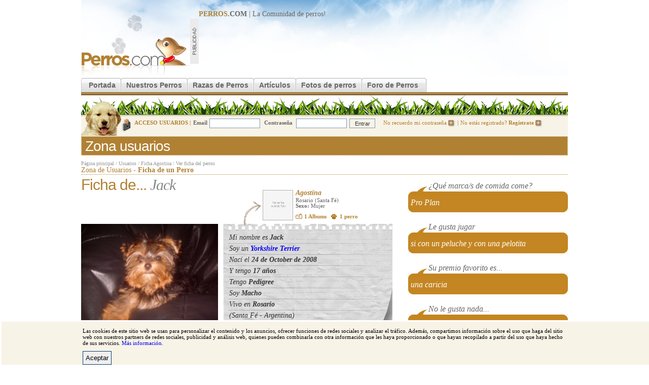

--- FILE ---
content_type: text/html; charset=utf-8
request_url: https://www.perros.com/2879/jack-/
body_size: 5287
content:
<!DOCTYPE html PUBLIC "-//W3C//DTD XHTML 1.0 Transitional//EN" "http://www.w3.org/TR/xhtml1/DTD/xhtml1-transitional.dtd">
<html xmlns="http://www.w3.org/1999/xhtml">
<head>
<meta http-equiv="Content-Type" content="text/html; charset=utf-8" />
<link rel="stylesheet" type="text/css" href="/content/perros_com/css/estilos.css" />
<script type="text/javascript" src="/js/XHConn.js"></script>
<script type="text/javascript" src="/js/utils.js"></script>
<link rel="alternate" media="only screen and (max-width: 640px)" href="https://m.perros.com/2879/jack-/" />
<script type="text/javascript">
	!function(a){var b=/iPhone/i,c=/iPod/i,d=/iPad/i,e=/(?=.*\bAndroid\b)(?=.*\bMobile\b)/i,f=/Android/i,g=/IEMobile/i,h=/(?=.*\bWindows\b)(?=.*\bARM\b)/i,i=/BlackBerry/i,j=/Opera Mini/i,k=/(?=.*\bFirefox\b)(?=.*\bMobile\b)/i,l=new RegExp("(?:Nexus 7|BNTV250|Kindle Fire|Silk|GT-P1000)","i"),m=function(a,b){return a.test(b)},n=function(a){var n=a||navigator.userAgent;this.apple={phone:m(b,n),ipod:m(c,n),tablet:m(d,n),device:m(b,n)||m(c,n)||m(d,n)},this.android={phone:m(e,n),tablet:!m(e,n)&&m(f,n),device:m(e,n)||m(f,n)},this.windows={phone:m(g,n),tablet:m(h,n),device:m(g,n)||m(h,n)},this.other={blackberry:m(i,n),opera:m(j,n),firefox:m(k,n),device:m(i,n)||m(j,n)||m(k,n)},this.seven_inch=m(l,n),this.any=this.apple.device||this.android.device||this.windows.device||this.other.device||this.seven_inch,this.phone=this.apple.phone||this.android.phone||this.windows.phone,this.tablet=this.apple.tablet||this.android.tablet||this.windows.tablet},o=new n;o.Class=n,"undefined"!=typeof module&&module.exports?module.exports=o:"function"==typeof define&&define.amd?define(o):a.isMobile=o}(this);
	function redirect_movil(){
		//Si lo es, redirigimos a movil, si no existe la cookie.
        if (document.cookie.indexOf("movil") === -1 ) window.location.href = "http://m.perros.com"+window.location.pathname+window.location.search;
	}
	//Si llega "movil" por GET creamos cookie.
	if (/[\?&]movil=no/i.test(window.location.search)){
		var expirar = new Date();
		expirar.setTime(expirar.getTime()+3600*24*90);
		document.cookie = 'movil=no; expires='+expirar.toUTCString()+'; path=.perros.com';
	}
	//Probamos si es movil
	if (isMobile.apple.phone || isMobile.android.phone || isMobile.seven_inch || /phone/i.test(navigator.userAgent)){redirect_movil();}
</script>
<script src="/content/perros_com/js/jquery.js"></script>
<script src="/content/perros_com/js/js.js"></script>
<script type="text/javascript">
	var votos = new Array();
	
votos[11385] = new Array(0,0);	
	var currentid = 11385;
	var firstimg = 11385;
	var baseurl = '/2879/jack-/fotos/';
</script>

<meta name="revisit-after" content="1 days"/>
<title>Ficha de Jack  (Un perro de Agostina) | Perros.com</title>
<meta name="keywords" content="Jack , Jack  de Agostina, Jack  el perro, perro Jack " />
<meta name="description" content="Ficha de Jack  | Jack  es un perro de la comunidad de perros de Perros.com. Si tienes perros, inscribe al tuyo ahora y entra en nuestra comunidad." />
<link rel="shortcut icon" href="/favicon.ico"/><style>
<!--
.ficha-mascota-bocadillos-txt{
	padding: 5px 10px 0px 5px;
}

-->
</style>
<script type='text/javascript'>
var googletag = googletag || {};
googletag.cmd = googletag.cmd || [];
(function() {
var gads = document.createElement('script');
gads.async = true;
gads.type = 'text/javascript';
var useSSL = 'https:' == document.location.protocol;
gads.src = (useSSL ? 'https:' : 'http:') + 
'//www.googletagservices.com/tag/js/gpt.js';
var node = document.getElementsByTagName('script')[0];
node.parentNode.insertBefore(gads, node);
})();
</script>

<script type='text/javascript'>
googletag.cmd.push(function() {
googletag.defineSlot('/32907305/MegaPerros', [728, 90], 'div-gpt-ad-1401363760066-0').addService(googletag.pubads());
googletag.defineSlot('/32907305/RobaPerros', [300, 250], 'div-gpt-ad-1401363760066-1').addService(googletag.pubads());
googletag.pubads().enableSingleRequest();
googletag.enableServices();
});
</script>
</head>

<body>
<div id="r-contenido"> 
<div id="r-cabecera" style="position: relative;">
		<a href="/" title="Perros"><img src="/content/perros_com/img/logo.gif" name="logo" border="0" id="logo" alt="perros" /></a>
		<div id="banner-728"><b><u>PERROS</u>.COM</b> | La Comunidad de <a href="/">perros</a>!
		
<!-- MegaPerros -->
<script async src="https://pagead2.googlesyndication.com/pagead/js/adsbygoogle.js"></script>
<!-- 728x90, creado 14/04/10 -->
<ins class="adsbygoogle"
     style="display:inline-block;width:728px;height:90px"
     data-ad-client="ca-pub-2943116653494222"
     data-ad-slot="3677483304"></ins>
<script>
(adsbygoogle = window.adsbygoogle || []).push({});
</script>		</div>
		<div class="clear"></div>
 </div>
	<!--[if lte IE 6]><style type="text/css">#menu-principal a  { width:10px;}</style> <![endif]-->
		<div id="menu-principal">
		<ul>
			<li class="inicio-off"></li>
			<li><a href="/" class="off" title="Perros">Portada</a></li>
			<li class="off-off"></li>
			<li><a href="/nuestros-perros/" class="off">Nuestros Perros</a></li>
			<li class="off-off"></li>
			<li><a href="/razas/" title="Razas de Perros" class="off">Razas de Perros</a></li>
			<li class="off-off"></li>
			<li><a href="/articulos/" class="off">Artículos</a></li>
			<li class="off-off"></li>
			<li><a href="/fotos/" class="off" >Fotos de perros</a></li>
			<li class="off-off"></li>

			<li><a href="/foros/" title="Foro de Perros" class="off">Foro de Perros</a></li>
					<li class="fin-off"></li>

			<!-- <li><a href="https://www.amazon.es/?_encoding=UTF8&camp=3626&creative=24790&linkCode=ur2&tag=perroscom-21" class="off" >Tienda de perros</a></li>			<li class="fin-off"></li> -->
		</ul>
	</div><img src="/img/common/grafo-cabecera.jpg" alt="perros" /><div class="clear"></div>
	<div id="cabecera-login">
			<div id="cabecera-login-content-img" >
				<div id="cabecera-login-img"></div>
			</div>
				<form method="post" action="/login.php" style="position:relative; top:-4px;">
		<input type="hidden" name="redir" value="/2879/jack-/" />
		<i>ACCESO USUARIOS |</i><b>Email</b><input type="text" name="email"/>
		<b>Contraseña</b>
		<input type="password"  name="pass"/><input name="Enviar" type="submit" class="cabecera-login-boton" value="Entrar" />
	<a href="/usuarios-registro-password.php" rel="nofollow">No recuerdo mi contraseña <img src="/img/common/login-bullet.gif" alt="Inciar sesión en Perros.com"/></a>|<a href="/registro/paso-1.html" rel="nofollow">No estás registrado? <b>Regístrate</b> <img src="/img/common/login-bullet.gif" alt="Registrate en Perros.com" /></a>
		</form>
		</div>
	<div id="titulo-secc"><h1>Zona usuarios</h1></div>
				<div id="ruta-navegacion" class="sup"><a href="/">Página principal</a> / <a href="#">Usuarios</a> / <a href="/usuarios/agostina.html">Ficha Agostina</a> / <a href="#">Ver ficha del perros</a></div>	
				<div id="titulo-seccion">Zona de Usuarios -  <b>Ficha de un Perro</b></div>

  <div>
  <div id="r-ficha-ver" class="mascotas" style="margin: 0px;">
			<h1>Ficha de... <i>Jack </i></h1>

								<div id="info-user" style="height:30px; margin-top: 30px;" >
				<div id="info-user-int"> 
					<a href="/usuarios/agostina.html"><img src="/img/common/usuarios-nofoto.gif" align="middle" alt="Sin foto" width="58" height="58" /></a>
					<h4><a href="/usuarios/agostina.html">Agostina</a></h4>
					Rosario (Santa Fé) <br />
					<b>Sexo:</b> Mujer					<div class="foro-ver-usuario">
						<a href="/usuarios/agostina.html" class="fotos">1  Albums</a> &nbsp; <a href="/usuarios/agostina.html" class="huella">1 perro</a>
					</div>
				</div>
			</div>


 

	<div class="ficha-mascota-foto">
	<img src="/content/perros_com/imagenes/galerias/thumbs6/1jack el perro.jpg" alt="Jack "/>
	</div>
	<div class="ficha-mascota-info">
		Mi nombre es <b>Jack </b><br />
		
		Soy un <b><a href="/razas/yorkshire-terrier/">Yorkshire Terrier</a></b><br />
		Nací el <b>24 de October de 2008</b><br />
				Y tengo <b>17 años</b> <!-- Tenía si ha muerto... --><br />
						Tengo <b>Pedigree</b><br />

				
		
		Soy <b>Macho</b><br />
		Vivo en <b>Rosario</b><br />
		(Santa Fé - Argentina)	
	</div>
	<div class="clear"></div>
</div>

	<div id="r-ficha-rel" style="width:315px; padding-top: 10px;">
				<div class="ficha-mascota-bocadillos-item">
				<div class="ficha-mascota-bocadillos-tit">¿Qu&eacute; marca/s de comida come?</div>
				<div class="ficha-mascota-bocadillos-txt">Pro Plan</div>
			</div>
				<div class="ficha-mascota-bocadillos-item">
				<div class="ficha-mascota-bocadillos-tit">Le gusta jugar</div>
				<div class="ficha-mascota-bocadillos-txt">si con un peluche y con una pelotita</div>
			</div>
				<div class="ficha-mascota-bocadillos-item" >
				<div class="ficha-mascota-bocadillos-tit">Su premio favorito es...</div>
				<div class="ficha-mascota-bocadillos-txt">una caricia</div>
			</div>
				<div class="ficha-mascota-bocadillos-item">
				<div class="ficha-mascota-bocadillos-tit">No le gusta nada... </div>
				<div class="ficha-mascota-bocadillos-txt">que lo dejen solo</div>
			</div>
				<div style="text-align: right;">
		<!-- RobaPerros -->
<script async src="https://pagead2.googlesyndication.com/pagead/js/adsbygoogle.js"></script>
<!-- PerrosPost -->
<ins class="adsbygoogle"
     style="display:inline-block;width:300px;height:250px"
     data-ad-client="ca-pub-2943116653494222"
     data-ad-slot="9858925322"></ins>
<script>
(adsbygoogle = window.adsbygoogle || []).push({});
</script>			</div>
	
		
</div>		
</div>
  			
  				
  <div id="r-ficha-album" class="mascotas" style="margin-top: 15px">

		  <div id="r-ficha-ver" class="mascotas">
			<h1>Fotos de... <i>Jack </i></h1>
		  </div>	


		<div id="album-scroll" style="margin-left:50px;" >	
			<div class="scroll"><a href="#" onClick="return false;"><img src="/img/common/scroll-images-left.gif" onMouseOver="scroller(document.getElementById('galeriaFotos'),1);" onMouseOut="stopScroll();" class="scroll-img" alt="Mover a la izquierda"/></a></div>
			<div id="galeriaFotos">
				<a href="#" onclick="switchPhoto(this,11385,true,'perros'); return false;"><img src="/content/perros_com/imagenes/galerias/thumbs/1jack el perro.jpg" alt="Jack,muy comodo en su puff" title="Jack,muy comodo en su puff" onclick="document.getElementById('fotoprincipal').src=this.src;" /></a>			</div>
			<div class="scroll"><a href="#" class="scroll" onClick="return false;" onMouseOver="scroller(document.getElementById('galeriaFotos'),-1);" onMouseOut="stopScroll();"><img src="/img/common/scroll-images-right.gif" class="scroll-img" alt="Mover a la derecha" /></a></div>
		</div>
		<div class="clear"></div>	
		
		<div class="visor" style="margin-left:50px;">
				<img src="/content/perros_com/imagenes/galerias/thumbs2/1jack el perro.jpg" alt="Jack,muy comodo en su puff" title="Jack,muy comodo en su puff" id="fotoprincipal"  /><div align="center"><span style="width:520px;" id="textzone"><i id="textoprincipal">Jack,muy comodo en su puff</i></span></div>
		</div>

					<div id="puntuacion">
				<div class="izq">
				Puntuación Actual: <span id="estrellas"><img src="/img/common/estrella-off.gif" alt="0" title="0" /><img src="/img/common/estrella-off.gif" alt="0" title="0" /><img src="/img/common/estrella-off.gif" alt="0" title="0" /><img src="/img/common/estrella-off.gif" alt="0" title="0" /><img src="/img/common/estrella-off.gif" alt="0" title="0" /></span> (<span id="numvotos">0</span> votos)
				</div>
				<div id="voteContainer" class="drc">
				<b>Vota esta foto: </b><a href="#" onClick="voteImage(document.getElementById('voteContainer'),currentid,votacion,'perros','galdocs'); return false;"><img src="/img/common/estrella-off.gif" id="star_1" onMouseOver="set_stars_comment(1)" /><img id="star_2" src="/img/common/estrella-off.gif" class="secc-comentarios-star-form" onMouseOver="set_stars_comment(2)" /><img id="star_3" src="/img/common/estrella-off.gif" class="secc-comentarios-star-form" onMouseOver="set_stars_comment(3)" /><img id="star_4" src="/img/common/estrella-off.gif" class="secc-comentarios-star-form" onMouseOver="set_stars_comment(4)" /><img src="/img/common/estrella-off.gif" name="star_5" class="secc-comentarios-star-form" id="star_5" onMouseOver="set_stars_comment(5)" /></a>
			  </div>
				<div class="clear"></div>
			</div>	
			
         
		<form  action="/2879/jack-/fotos/" method="post" id="commentform">
		<div id="comentarios_container">
					
						<br />
				<div class="cajetin-titulo">No hay comentarios... Se tú el primero en comentar 
				esta foto!
				</div>			
		
				<div id="comment-form">
																<br /><div align="center">Debes <a href="/login.php">iniciar la sesión</a> para poder escribir un comentario.</div><br />
									</div>				
				
			
		</div>
		</form>		
			</div>
	
	


<div class="clear"></div>
	<div id="pie-enlaces">
	<u>Enlaces</u> <img src="/img/common/bullet-pie-links.gif" alt="link" />  <a href="/razas/" title="Razas de perros">Razas de perros</a>|<a href="/foros/" title="Foro de Perros">Foro de Perros</a>|<a href="/foros/general/compra-venta-cambio/">Venta perros</a>|<a href="/foros/general/adiestramiento/">Adiestramiento perros</a>|<a href="/foros/general/adopciones/">Adopciones de perros</a>

	</div>
	<div id="pie-enlaces2">
	<u>Razas destacadas</u> <img src="/img/common/bullet-pie-links.gif" alt="link" />  <a href="/razas/pastor-aleman/">Pastor alemán</a>|<a href="/razas/bulldog/">Bulldog</a>|<a href="/razas/bull-terrier/">Bull terrier</a>|<a href="/razas/yorkshire-terrier/">Yorkshire</a>|<a href="/razas/boxer/">Boxer</a>|<a href="/razas/san-bernardo/">San bernardo</a>|<a href="/razas/Schnauzer/">Schnauzer</a>|<a href="/razas/golden-retriever/">Golden Retriever</a>|<a href="/razas/doberman/">Doberman</a>|<a href="/razas/labrador-retriever/">Labrador Retriever</a>
	</div>

<div id="pie-izq">Copyright © 1997-2015 Perros.com - Todos los derechos reservados</div>
<div id="pie-drc">
<a href="https://www.perros.com/informes/" rel="nofollow">Publicidad en Perros.com</a>|
<script language="Javascript" type="text/javascript">
<!--
emailname = "soporte"
emailserver = "perros.com"
document.write("<a href='mailto:" + emailname + "@" + emailserver + "' rel='nofollow'>");
document.write("Contacte");
document.write("</a>");
//-->
</script>|<a href="/general.php?seccion=aviso_legal" rel="nofollow">Aviso Legal</a>|<a href="/general.php?seccion=privacidad" rel="nofollow">Política de privacidad</a>|<a href="/general.php?seccion=condiciones_uso" rel="nofollow">Condiciones de uso</a>
</div>

<!-- Analytics -->
<script type="text/javascript">
var gaJsHost = (("https:" == document.location.protocol) ? "https://ssl." : "http://www.");
document.write(unescape("%3Cscript src='" + gaJsHost + "google-analytics.com/ga.js' type='text/javascript'%3E%3C/script%3E"));
</script>

<script type="text/javascript">
try {
var pageTracker = _gat._getTracker("UA-592362-23");
pageTracker._trackPageview();
} catch(err) {}</script>
<!-- /Analytics -->
</div>
<script defer src="https://static.cloudflareinsights.com/beacon.min.js/vcd15cbe7772f49c399c6a5babf22c1241717689176015" integrity="sha512-ZpsOmlRQV6y907TI0dKBHq9Md29nnaEIPlkf84rnaERnq6zvWvPUqr2ft8M1aS28oN72PdrCzSjY4U6VaAw1EQ==" data-cf-beacon='{"version":"2024.11.0","token":"f07fab8b37e149efa3ff9ac4907649a0","r":1,"server_timing":{"name":{"cfCacheStatus":true,"cfEdge":true,"cfExtPri":true,"cfL4":true,"cfOrigin":true,"cfSpeedBrain":true},"location_startswith":null}}' crossorigin="anonymous"></script>
</body>
</html>


--- FILE ---
content_type: text/html; charset=utf-8
request_url: https://www.google.com/recaptcha/api2/aframe
body_size: 267
content:
<!DOCTYPE HTML><html><head><meta http-equiv="content-type" content="text/html; charset=UTF-8"></head><body><script nonce="14SibOkvFhxFZcKOPgxgyw">/** Anti-fraud and anti-abuse applications only. See google.com/recaptcha */ try{var clients={'sodar':'https://pagead2.googlesyndication.com/pagead/sodar?'};window.addEventListener("message",function(a){try{if(a.source===window.parent){var b=JSON.parse(a.data);var c=clients[b['id']];if(c){var d=document.createElement('img');d.src=c+b['params']+'&rc='+(localStorage.getItem("rc::a")?sessionStorage.getItem("rc::b"):"");window.document.body.appendChild(d);sessionStorage.setItem("rc::e",parseInt(sessionStorage.getItem("rc::e")||0)+1);localStorage.setItem("rc::h",'1768979657465');}}}catch(b){}});window.parent.postMessage("_grecaptcha_ready", "*");}catch(b){}</script></body></html>

--- FILE ---
content_type: text/css
request_url: https://www.perros.com/content/perros_com/css/estilos.css
body_size: 10672
content:
/*  Globales
----------------------------------------------------------------------------------------------------------------------- */
html, body, form, input, h1, h2, h3, h4, h5, h6, p, pre, blockquote, ul, dl, img, input { margin:0; padding:0; border:0; font-weight: normal; }
a:hover {color:#333;}
a {text-decoration:none;}
img {border:0;}
ul,li {list-style-type:none;margin:0;padding:0;}
body { font-family: Tahoma, "Times New Roman"; font-size:11px; margin-top:0px; margin-bottom:0px; background-color:#fff; }
a { outline:none; }
a:hover { outline:none;  }
.radio { width:auto !important; }



#info-user { position:relative; height:1px; z-index:100; }
#info-user-int { background:url(/img/common/user-info-flecha.gif) no-repeat 0px 22px; padding:0px 0px 5px 38px; width:276px; height:65px; position:absolute; top:-37px; left:320px; color:#666; line-height:11px;   }
#info-user-int  h4, #info-user-int  h4 a{ color:#b08133; font-family:Georgia; font-weight:bold; font-style:italic; font-size:14px; margin-bottom:4px;  }
#info-user-int img { float:left !important; margin-right:5px; border:1px solid #b1b1b1;  }
#info-user-int .foro-ver-usuario { margin-top:10px;   }
.foro-ver-usuario .fotos { background:url(/img/common/bullet-camara.gif) no-repeat 0px 1px;  font-weight:bold; color:#b08133; padding-left:17px;   }
.foro-ver-usuario .huella { background:url(/img/common/bullet-huella.gif) no-repeat 0px 1px;  font-weight:bold; color:#b08133; padding-left:17px;   }
.foro-ver-usuario .fotos i, .foro-ver-usuario .huella i{ font-weight:normal; font-style:normal; }

/* RETICULA
-----------------------------------------------------------------------------------------------------------------------*/
#r-contenido { width:960px; margin: 0 auto; background-color: #FFF; position:relative; padding: 0px 0px 0px 0px; overflow: hidden;}
#r-cabecera { background:url(/img/common/fnd-cabecera.jpg) no-repeat 0px 0px; width:960px; height:150px; }
#logo { margin-top:70px; float:left; /*margin-right:20px;*/ width:215px; height:80px; }
#banner-728 { background:url(../img/publi-728.gif) no-repeat 0px 17px; padding-left:17px; width:728px;  float:left; margin-top:20px; 
font-size:14px; color:#666;}
#banner-728 b {font-weight:bold;}
#banner-728 b u {text-decoration:none; color:#B08133;}
#banner-728 a {text-decoration:none; color:#666;}
/* CABECERA
-----------------------------------------------------------------------------------------------------------------------*/
#r-cabecera h1 { margin-bottom:0px; font-size:14px;color:#666;  }
#r-cabecera h1 u { text-decoration:none; color:#b08133;  }
#r-cabecera h1 a { color:#666; cursor:text; }
#cabecera-login-content-img { position:relative; height:1px; z-index:100; }
#cabecera-login-img { width:100px; position:absolute; top:-39px; left:-100px;  background:url(../img/login-img.gif) no-repeat; height:70px; }
#cabecera-login { padding:8px 0px 4px 100px; background:#f8f3e7 url(/img/common/login-ico.gif) no-repeat 80px 5px; border-top: 1px dotted #a47528;  border-bottom: 1px dotted #a47528; color:#666; height:28px; }
#cabecera-login h1, #cabecera-login h2 { font-weight:normal; font-size:28px; color:#fff; letter-spacing:-1px; }
#cabecera-login i { font-weight:bold; font-size:11px; color:#b08133; font-style:normal; margin:0px 5px 0px 5px;  }
#cabecera-login i a { color:#b08133 !important; font-size:11px !important;  }
#cabecera-login a { color:#b08133; padding:0px 4px 0px 4px;  }
#cabecera-login td a { color:#666; font-size:10px; font-weight:bold; padding:0px 4px 0px 4px;  }
#cabecera-login td a .nuevo { color:#8f7455; font-size:10px; font-weight:bold; padding:0px 4px 0px 4px;  }
#cabecera-login a:hover { color:#8f7455; }
#cabecera-login input { width:98px; height:17px; border:1px solid #7f9db9; margin:0px 5px 0px 4px; vertical-align:middle; font-size:11px;  }
.cabecera-login-boton {  position:relative; left:-4px; font-size:11px; width:51px !important; height:19px !important; background:none; color:#333; padding:0px; }
#cabecera-login img { vertical-align:middle; border:0px;}
#menu-principal {  margin:0px 0px 0px 0px; }
#menu-principal ul { background:url(../img/menu/background-filet.gif) repeat-x 0px 32px !important; width:960px; height:38px; }
#menu-principal li { float:left;  }
.on-off { background:url(../img/menu/on-off.gif) no-repeat 0px 0px; width:20px; height:34px; display:block; }
.off-on { background:url(../img/menu/off-on.gif) no-repeat 0px 0px; width:21px; height:34px; display:block; }
.off-off { background:url(../img/menu/off-off.gif) no-repeat 0px 0px; width:21px; height:34px; display:block; }
.inicio-on { background:url(../img/menu/inicio-on.gif) no-repeat 0px 0px; width:15px; height:34px; display:block; }
.inicio-off { background:url(../img/menu/inicio-off.gif) no-repeat 0px 0px; width:15px; height:34px; display:block; }
.fin-on { background:url(../img/menu/fin-on.gif) no-repeat 0px 0px; width:21px; height:34px; display:block; }
.fin-off { background:url(../img/menu/fin-off.gif) no-repeat 0px 0px; width:21px; height:34px; display:block; }
#menu-principal a { text-decoration:none; font-family:Arial; font-size:14px; color:#666666; font-weight: bold; background:url(../img/menu/background-off.gif) repeat-x 0px 0px; width:auto; height:24px; display:block; padding-top:10px; white-space: nowrap; }
#menu-principal a.on { background:url(../img/menu/background-on.gif) repeat-x 0px 0px; color:#fff;  }
#menu-principal a.on:hover { color:#fff;  }
#menu-principal a:hover { color:#ba8e45;  }
#menu-principal i { font-weight:normal; font-size:12px; color:#999; }

/* HOME */

#home-top-izq { width:650px; margin-right:10px; float:left; margin-top:5px;}
#home-top-drc { width:300px; float:right; margin-top:29px;}
.articulos {float:left; margin-right:10px; width:380px;}
.home-destacado, #ultimos { margin-top:5px;}
.home-destacado { width:380px; }
.home-destacado img { width:104px; height:104px;  border:1px solid  #dfdfdf; }
.home-destacado i { display:block; padding-bottom:3px; margin-bottom:3px; border-bottom:1px dotted #bbbbbb;  font-size:10px; color:#b08133;  font-style:normal; }
.home-destacado a.titulo { font-family:Arial; font-size:26px; height:auto; /*height:54px;*/ color:#333; line-height:24px; letter-spacing:-1px; display:block;}
.home-destacado a.titulo:hover { color:#b08133; }
.home-destacado .herramientas { border-top:1px dotted #bbb; border-bottom:1px dotted #bbb; padding:4px 0px 4px 10px; margin-top:10px;  }
.home-destacado .herramientas a { color:#bbb; font-size:10px;  }
.home-destacado .izq { float:left;  width:104px;}
.home-destacado .drc { float:right;  width:270px; }

.ultimos-articulos { border-bottom:1px dotted #bbb; padding:0px 0px 1px 0px; margin:5px 0px 1px 0px; }
.ultimos-articulos .izq { float:left; font-size:14px; font-weight:bold; color:#b08133; }
.ultimos-articulos .drc { float:right; font-size:10px; }
.ultimos-articulos a { font-size:10px; color:#b08133;  }
.ultimos-articulos-items { background-color:#f8f2e6 !important;  padding:4px;  }
#home-top-izq .articulos-item img { width:48px; height:48px; }
#home-top-izq .articulos-item { color:#b08133; margin-right:5px; float:left; width:180px; }

#foto-dia { width:250px; float:left; }
#foto-dia .item { background:url(/img/common/foto-dia.gif) no-repeat; padding:14px 6px 15px 6px; margin-top:5px; }
#foto-dia .item i{font-family: Georgia; font-style:italic; font-size:14px; color:#666; letter-spacing:-1px;  }
#foto-dia .item i a { font-weight:bold; color:#b08133;}
#foto-dia .item .ir { margin-top:6px;  width:225px;  }
#foto-dia .img { height:184px; margin-bottom:12px; text-align:center;  }
#foto-dia img {   }
#home-izq { width:750px; margin-right:10px; float:left;     }
#home-drc { width:190px; float:right; margin-top:28px;  }

.home-titulos { font-size:24px; color:#b08133; border-bottom:1px dotted #b08133;  }

.home-buscador { padding:10px; margin-bottom:10px; background:#f8f3e7 url(../img/background-home-bus.gif) no-repeat 611px 0px;  border:1px dotted #a18049; border-top:0px; }
.home-buscador-izq { width:264px; height:295px; margin-right:9px; border-right:1px dotted #a18049; float:left;  }
.home-buscador-drc { margin-left:5px; width:350px; float:left; }
.home-buscador-drc-tit { font-size:18px; font-family:Arial; color:#b08133; display:block; margin-bottom:4px; }
.home-buscador select, .nuestras-mascotas-buscador select { width:173px; height:21px; font-size:11px; color:#333; vertical-align:middle; margin-bottom:5px;  }
.home-buscador select.mini, .nuestras-mascotas-buscador select.mini { width:90px;  }
.home-buscador select .noselect, .nuestras-mascotas-buscador select .noselect{ color:#999; }
.home-buscador .buscar, .nuestras-mascotas-buscador .buscar { width:250px; margin-top:20px; border-top:1px dotted #a6a094; padding-top:4px; text-align:right; }
.home-buscador .buscar input, .nuestras-mascotas-buscador .buscar input{ width:61px; height:22px; border:1px solid #003c74; font-size:11px; }
.home-mascota-item { width:auto; margin-right:15px; float:left; margin-bottom:10px; }
.home-mascota-item img {/* width:98px; height:98px;*/ border:1px solid #999; }
.home-mascota-item b a { display:block; color:#b08133; font-weight:bold; }
.home-mascota-item b a:hover { color:#333; }
.home-mascota-item { color:#666; font-size:10px; text-align:center; }

.tit-buscador { font-size:11px; font-weight:bold; display:block; margin:0px 0px 5px 0px; }
.home-buscador-tit-campo { font-size:11px; width:50px; padding-right:10px; float:left; text-align:right;}

.home-bloques { float:left; margin-right:10px;  }

.home-bloques.nombres { width:185px;  }
.home-bloques.nombres .linea { background:url(/img/common/puntos.gif) repeat-x 0px 10px; font-size:11px; color:#333; margin:0px 4px 4px 4px;}
.home-bloques.nombres .izq { float:left; background-color:#fff; padding-right:5px; }
.home-bloques.nombres .drc { float:right; background-color:#fff; padding-left:5px; font-weight:bold;   }
.home-bloques.nombres .home-titulos { margin-bottom:7px; }
.home-bloques.nombres .grafo { background:url(/img/home/grafo-nombres.jpg) no-repeat 0px 0px; padding:77px 44px 8px 8px; font-size:11px; line-height:11px;  }
.home-bloques.nombres .grafo b { display:block; margin-bottom:5px;  }

.home-bloques.razas { width:339px; padding:0px 0px 0px 10px;  }
.home-bloques.razas .item { width:75px; margin:5px 8px 0px 0px; float:left;  } /*margin:5px 5px 0px 7px;*/
.home-bloques.razas img { width:73px; height:73px; border:1px solid #cccccc;  }
.home-bloques.razas h3 a { margin-top:1px; font-size:10px; color:#333; line-height:10px; background-color:#edecec; height:24px; display:block; vertical-align:middle; text-align:center;padding:5px 0px 5px 0px;  }

.home-bloques.profesionales { width:195px; margin-right:0px;  }

.ir { vertical-align:middle; border-top:1px dotted #a18049; margin-top:2px; padding-top:3px; text-align:right; padding-right:10px; background:url(/img/common/bullet-ver.gif) no-repeat bottom right; color:#b08133; line-height:11px;   } 
.ir a {color:#b08133;  } .home-bloques .ir a:hover {color:#333;  }

.home-profesionales { height:211px; padding:10px; background:#f0f0f0 url(/img/common/background-topnombres.jpg) no-repeat 0px 152px; }
.home-profesionales li a { background:url(/img/common/bullet.gif) no-repeat 0px 5px;font-style:normal; padding-left:5px; font-size:11px; color:#b08133;  }
.home-profesionales li a:hover { color:#333;  }
.home-profesionales li { color:#333; margin-bottom:3px; font-style:italic;  }

/* NUESTRAS MASCOTAS 
-----------------------------------------------------------------------------------------------------------------------*/
#nuestras-mascotas { width:649px; margin-right:10px; margin-top:10px; float:left; }
.nuestras-mascotas-buscador { border:1px dotted #a18049; padding:10px; margin-top:5px; background:#f8f2e6 url(../img/background-search-mascotas.jpg) no-repeat 508px 10px;  }
.nuestras-mascotas-buscador .buscar { width:488px; margin-top:7px; }
.nuestras-mascotas-buscador select { font-size:10px; font-family:tahoma; }


#nuestras-mascotas .contenedor-top { float:left; width:209px;margin-right:10px;  }
.buscador-item { margin-top:5px; font-size:10px; color:#666; width:210px; float:left; height: 132px; }
.buscador-item a{ font-weight:bold; color:#b08133; font-size:11px; display:block; }
/*--------*/.buscador-item a.raza{ font-weight:normal; color:#b08133; font-size:10px; display:block; }
.buscador-item .estrellas { margin:0px !important; padding:0px !important; margin-top:5px;}
.buscador-item .img { float:left; margin-right:4px !important; }

.nuestras-mascotas-ultimos {border:1px dotted #a18049; background:#f8f2e6;  border-top:0px; padding:12px 0px 10px 7px;   }
.nuestras-mascotas-ultimos .home-mascota-item { margin-right:5px !important; width:90px; border-bottom:1px dotted #a18049; padding-bottom:3px; }

.nuestras-mascotas-result-info { background-color:#f8f2e6; padding:8px 0px 7px 8px; font-style:italic; font-size:16px; font-family:Georgia; color:#666; margin-bottom:1px;  }
.nuestras-mascotas-result-info b{ font-family:Arial; color:#b08133; font-size:18px; display:block; font-weight:normal; }
.nube-tags { background-color:#f5f5f5; border:1px solid #ccc; height:auto !important; margin-top:4px; padding:10px; }
.nube-tags a { color:#666; } .nube-tags a:hover { color:#333; }
.pag-cuadros { font-family:tahoma; font-size:16px; color:#b08133; border-bottom:1px dotted #a18049; border-top:1px dotted #a18049; padding:7px 0px 7px 10px; margin-bottom:20px;}
.pag-cuadros span.total { background:url(/img/common/paginador.gif) no-repeat right; padding-right:15px; }
.pag-cuadros a { color:#fff; padding:2px 7px 2px 7px; background-color:#999; margin-right:2px;  }
.pag-cuadros a.mini { padding:2px 3px 2px 3px; letter-spacing:-1px; }
.pag-cuadros a:hover, .pag-cuadros a.anterior:hover, .pag-cuadros a.siguiente:hover, .pag-cuadros a.activo { background-color:#b08133; }
.pag-cuadros a.anterior { padding:2px 7px 2px 20px; background:#999 url(/img/common/paginador-izq.gif) no-repeat left; }
.pag-cuadros a.siguiente { padding:2px 20px 2px 7px; background: #999 url(/img/common/paginador-drc.gif) no-repeat right; }
.pag-cuadros .izq { float:left; } .pag-cuadros .drc { float:right; }

.herramientas.izq .pag-cuadros { border:0px; margin-bottom:0px;  }

/* COMUNES 
-----------------------------------------------------------------------------------------------------------------------*/
#r-articulo-destacado { width:290px; margin-right:10px; float:left;  }
.mascotas #comment-form { left:0px; }



#comment-form { background-color:#f3f3f3; position:relative; left:110px; padding:10px 5px 10px 10px; width:510px; }
#comment-form-img { float:left; display:block; width:80px; margin-right:10px;   }
#comment-form-coment { background:url(/img/common/background-comments.gif) no-repeat -2px 30px; margin-left:0px !important; float:left;display:block;   width:300px;text-align:left; border-right:1px dotted #999; margin-right:7px;  
font-family:Georgia; color:#b08133; font-style:italic; font-size:24px; line-height:24px; }
#comment-form-coment i{ font-size:14px; color:#666;    }
#comment-form-txt { float:left; display:block;  width:100px; font-size:10px; color:#666; }
#comment-form-img img { border:1px solid #999; width:78px;  }
#comment-form-coment textarea { font-size:11px; color:#333; margin-left:30px; border:1px solid #7f9db9; margin-top:5px; width: 228px; height: 140px;  padding-left:0px !important; }
#comment-form ul { margin:5px 0px 0px 3px;}
#comment-form li { background:url(/img/common/bullet-comentarios.gif) no-repeat 0px 5px; padding-left:5px; margin-bottom:5px; }
#comment-form .separador { width:auto !important; clear:both; border-bottom:1px dotted #999; height:1px; margin:10px 0px 10px 0px; }
#comment-form .boton { width:151px; height:22px; border:1px solid #003c74; font-size:11px; color:#333; }
/* COMUNES INTERIORES
-----------------------------------------------------------------------------------------------------------------------*/
#ruta-navegacion, #ruta-navegacion a { font-size:10px; color:#999; }
#ruta-navegacion a { color:#999; }
#ruta-navegacion a:hover { color:#333; }
#titulo-seccion { display:block; color:#b08133; font-size:14px; border-bottom:1px dotted #b08133; margin-bottom:3px; }
#titulo-seccion a {  color:#888888; padding:0px 6px 0px 6px; }
#titulo-seccion a.activo { font-weight:bold; color:#b08133; border:0px;  background:none;  }
#titulo-seccion a:hover { color:#b08133; }
#subtitulo-seccion { color:#666;  }
#ruta-navegacion.sup { margin-top:10px; }

/* TITULO DE LA WEB
-----------------------------------------------------------------------------------------------------------------------*/
#titulo-secc { font-family:Arial; padding:3px 0px 1px 7px; background-color:#b08133; border: 1px dotted #fff; border-top: 0px; }
#titulo-secc h1, #titulo-secc h2 { font-weight:normal; font-size:28px; color:#fff; letter-spacing:-1px; }
/* AREA GRFICA + BANNER 300x250
-----------------------------------------------------------------------------------------------------------------------*/
#area-grafica, #area-grafica-razas { width:648px; height:250px; margin-right:10px; border: 1px solid #e0e0e0; float:left;  }
#area-grafica u{ text-decoration:none; margin: 9px 10px 0px 10px; display:block; font-weight:bold; font-size:14px; color:#b08133; border-bottom: 1px dotted #b08133;  }
#banner-300x250 { width:300px; height:250px; float:right;}
#area-grafica, #banner-300x250 { margin:5px 0px 14px 0px; }
#area-grafica-razas u{ background:url(/img/razas/fondo-titulo.jpg) repeat-x 0px 0px; text-decoration:none; margin: 9px 0px 0px 0px; padding:0px 0px 5px 10px; display:block; font-weight:bold; font-size:14px; color:#b08133; border-bottom: 1px dotted #b08133;  }
#area-grafica-razas u span{ padding-left:25px;font-weight:normal; color:#666; font-style:italic; font-family:Georgia; font-size:14px; letter-spacing:-0px;   }

/* RAZAS DE PERROS LISTADO
-----------------------------------------------------------------------------------------------------------------------*/
#r-razas-listado { width:100%;  }
#r-razas-listado.patrocinadores { width:750px; margin-right:10px; float:left; }
#r-razas-listado-rel { visibility:hidden; float:right;  }
#r-razas-listado-rel.patrocinadores { width:190px; visibility:visible; padding-top:24px;   }
#razas-resultado { display:block; color:#b08133; font-size:14px;  }
.razas-apartados, .razas-fci { margin:15px 0px 10px 0px; display:block; color:#b08133; font-size:14px; border-bottom:1px dotted #b08133; } 
.razas-fci { margin-left:20px; } 
#razas-abc { font-family:Arial; margin-top:15px; padding:11px 0px 9px 0px; background-color:#ebebeb; border:1px solid #cccccc; color:#888888; font-size:14px; }
#razas-abc a {   color:#888888;padding:0px 11px 0px 11px; }
#razas-abc a:hover { color:#b08133; }
.razas-item { color:#333; width:210px; margin:0px 10px 20px 0px; float:left; }
.FCI { margin-left:20px; }
.razas-item a { font-weight:bold; color:#333;  }
.razas-item a:hover { color:#b08133;}
.razas-item img { width:58px; height:58px; border:1px solid #cccccc; float:left; margin-right:5px;   }
.razas-item i  { font-style:normal; color:#666; }
/* RAZAS DE PERROS FICHA
-----------------------------------------------------------------------------------------------------------------------*/
#r-razas-ficha-menu {  width:220px; margin-right:15px; float:left;    }
#r-razas-ficha-contenido { width:500px; margin-right:65px; float:left; margin-bottom:20px; overflow:hidden; }
#r-razas-ficha-rel { width:160px; float:left; }
.r-razas-ficha-comunidad, .r-razas-enlaces { width:520px; margin-right:15px; float:left; }
.r-razas-ficha-foro, .r-razas-profesionales { width:423px;float:left; }
.r-razas-enlaces, .r-razas-profesionales { margin-top:20px; }
.enlaces-item { color:#666; line-height:12px; margin-bottom:5px; padding-bottom:5px; border-bottom:1px dotted #ccc;}
.enlaces-item b a { color:#333; background:none; padding:0px;  }
.enlaces-item b a:hover { color:#666; }
.enlaces-item a {color:#a47528; background:url(/img/common/bullet-enlace.gif) no-repeat 0px 3px; padding:0px 0px 0px 12px;}
.enlaces-item a:hover {color:#333;}
.r-razas-profesionales .profesional-item  {  margin:0px 15px 10px 0px;  }
.r-razas-profesionales .ver, .r-razas-enlaces .ver  {border-top:1px dotted #ccc; display:block; padding-top:2px; text-align:right; color:#a47528;}
.r-razas-enlaces .ver { border:0px; padding:0px;  }
.r-razas-profesionales .ver:hover { color:#666;  }
#r-razas-ficha-menu img { width:220px; height:220px; margin-top:5px; }
#menu-local { margin:1px 0px 18px 0px; border-top:1px solid #ccc; }
#menu-local li{ border-bottom:1px solid #ccc; padding:1px 0px 1px 0px; }
#menu-local li .activo {  font-weight: bold; color:#a47528; background-color:#ebebeb; border:0px; }
#menu-local li a, #menu-local li.titulo { display:block; padding: 3px 6px 4px 5px; font-size:11px; line-height:13px; color:#666; }
#menu-local li.titulo { font-weight:bold; color:#333; }
#menu-local li a:hover{background-color:#ebebeb;display:block;}
#razas-titulo h2{ font-family:Arial; font-weight:normal; font-size:26px; color:#b08133; line-height:22px; letter-spacing:-1px;  }
#razas-titulo h1{ font-family:Arial; font-weight:normal; font-size:36px; color:#b08133; line-height:36px; letter-spacing:-1px;  }
#razas-grafo img { margin:1px 0px 9px 0px; width:960px; height:100px; border-bottom:1px dotted #b08133; }

.razas-destacado-top, .razas-destacado-bann { float:left; width:160px; margin-right:10px; margin-top:20px;  } 
.razas-destacado-top.variedades { margin-top:0px !important; line-height:12px !important; color:#666; font-size:11px;}
.razas-destacado-tit, .razas-destacado-tit-secc { color:#b08133; font-size:16px; font-family:Arial; border-bottom:1px dotted #b08133; } 
.razas-destacado-tit-secc { margin:15px 0px 5px 0px; }
.razas-destacado-top img { border-bottom:1px dotted #b08133; padding-bottom:1px; margin:1px 0px 4px 0px !important; } 

.razas-destacado-bann  { width:237px; margin-right:10px; } 
.razas-destacado-bann img { border-bottom:0px dotted #b08133; padding-bottom:0px; margin:1px 0px 0px 0px !important; } 



/* NOMBRES APARTADOS
-----------------------------------------------------------------------------------------------------------------------*/
.nombres-item a { color:#333; line-height:18px; }

/* PROFESIONALES LISTADO
-----------------------------------------------------------------------------------------------------------------------*/
#area-grafica.profesionales { background:url(/img/profesionales/area-grafica-fnd.jpg) no-repeat 0px 0px; }
#area-grafica-profesionales.izq{float:left; width:270px; margin-right:10px; }
#area-grafica-profesionales.drc{float:right;  }
#area-grafica-profesionales .contenido { padding:5px 0px 0px 34px; display:block; }
#area-grafica-profesionales select { width:200px; height:21px;}
#area-grafica-profesionales b {display:block; margin:5px 0px 0px 0px;}

.profesionales-item { float:left; width:180px; margin:13px 10px 7px 0px; border-bottom:1px dotted #cccccc; padding-bottom:2px; }
.profesionales-item img { width:180px; height:90px; border-bottom:1px dotted #cccccc; padding-bottom:1px; margin-bottom:2px; }
.profesionales-item .empuja { width:180px; height:69px; display:block; line-height:12px; color:#666; }
.profesionales-item h3 a  { font-family:Arial; font-weight:normal; letter-spacing:-1px; font-size:18px; color:#333333; line-height:13px; margin-bottom:4px; display:block;  }
.profesionales-item h3 a:hover { color:#666666;  }
.profesionales-item .ver {background:url(/img/common/bullet-ver.gif) no-repeat 0px 3px; padding-left:10px; 
color:#b08133; margin-left:102px;  }
.profesionales-item .ver:hover{ color:#333; }

#profesionales-mapa { width:280px; padding:10px; height:384px; background:#f5f5f5 url(/img/profesionales/area-grafica-result-fnd.jpg) no-repeat 0px 0px; border:1px solid #e0e0e0;  color:#666; }
#profesionales-mapa u{ text-decoration:none; margin: 0px 10px 4px 0px; display:block; font-weight:bold; font-size:14px; color:#b08133; border-bottom: 1px dotted #b08133;  }

#r-profesionales-resultados-contenido { width:645px; float:right;  }
#r-profesionales-resultados-rel { width:300px; margin-right:10px; float:left; }
#r-profesionales-resultados-contenido, #r-profesionales-resultados-rel  { margin-top:10px;  }
#r-profesionales-resultados-contenido h1 { letter-spacing:-1px; margin-bottom:14px; font-family:Arial; font-size:30px; color:#b08133; font-weight:normal;  }
#r-profesionales-resultados-contenido h1 i { font-family:georgia; font-size:24px; color:#797979; font-weight:normal;  }
.profesional-grupo-item .titulo { border-bottom:1px dotted #848484; border-top:1px dotted #848484; padding:5px 0px 5px 0px;  }
.profesional-grupo-item h3 a { float:left; font-weight:bold; font-size:16px; font-family:Arial; color:#888888; }
.profesional-grupo-item .ver { float:right; color:#b08133; font-size:10px; padding:4px 10px 0px 0px; background:url(/img/common/bullet-ver.gif) no-repeat 102px 7px;  }
.profesional-grupo-item { margin-bottom:16px;  }

.profesional-item { width:191px; color:#666; line-height:12px; margin:13px 10px 13px 0px; float:left;}
.profesional-item b a { font-size:11px; color:#333; background:none; padding:0px;   }
.profesional-item a { color:#b08133; background:url(/img/common/bullet-ver.gif) no-repeat 0px 6px; padding:4px 0px 0px 10px; display:block; }
.profesional-item u { color:#333; text-decoration:none; }
.profesional-item span{ display:block; margin-bottom:4px; }
.profesional-item-separador { height:1px; border-bottom:1px dotted #c1c1c1; clear:both;  }

#profesionales-site-related { font-family:Georgia; font-size:16px; color:#333333; font-style:italic; color:#797979; border-bottom:1px dotted #c1c1c1;  }
#profesionales-poblaciones { background-color:#f5f5f5; border:1px solid #e0e0e0; padding:10px 0px 23px 10px; }
#profesionales-poblaciones ul { }
#profesionales-poblaciones li { width:150px; margin-right:8px; float:left; }
#profesionales-poblaciones li a {font-size:11px; color:#333; font-style:italic; }
#profesionales-poblaciones li a b { color:#b08133; margin-right:4px; font-weight:normal; font-style:normal;  }

#profesionales-titulo { border-bottom:1px dotted #b08133; }
#profesionales-titulo .izq { width:635px; float:left; padding-top:5px; margin-bottom:3px;   }
#profesionales-titulo .drc { float:right; text-align:right; padding:13px 0px 0px 0px;  }
#profesionales-titulo .drc select { width:200px; height:21px; margin-left:5px;}

#profesionales-titulo .izq #titulo-seccion   { margin-bottom:0px !important; border:0px !important; }
#profesionales-google-maps { width:300px; height:300px; }

#profesionales-txt  { width:450px; margin-right:23px; font-size:12px; color:#333 !important; float:left;}
#profesionales-txt a { color:#b08133; }
#profesionales-txt ul { padding:5px 0px 10px 2px; }
#profesionales-txt ul li { margin-bottom:4px; background:url(/img/common/bullet_li_333.gif) no-repeat 0px 7px; padding-left:5px; }
#profesionales-txt img { margin:5px 10px 5px 5px; }

#profesionales-galeria { float:right; width:175px; margin-top:10px; }
#profesionales-galeria img.principal  { width:173px; height:173px;  }
#profesionales-galeria img  { width:83px; height:83px; border:1px solid #ccc; margin-bottom:5px; }
#profesionales-galeria img.left { float:left;  }
#profesionales-galeria img.right  { float:right;  }
/* FOTOS DE PERROS 
-----------------------------------------------------------------------------------------------------------------------*/
.fotos-item { font-size:10px; color:#666; float:left; margin-right:4px; }
.fotos-item img { width:98px; height:98px; border:1px solid #999; margin-bottom:4px;   }
.fotos-item a { font-size:11px; color:#333; font-weight:bold;}
.fotos-item a:hover { color:#b08133; }
/* GESTION 
-----------------------------------------------------------------------------------------------------------------------*/
#r-gestion-rel { width:190px; margin-right:20px; float:left; }

#r-gestion-rel #menu-local { border:0px; }
#menu-local h3 { font-size:18px; color:#b08133;  }
#r-registro-contenido .izq { float:left; margin-right:20px; width:350px;  } 
#r-registro-contenido .drc { float:left; width:350px; } 
#r-registro-contenido.gestion {  width:750px; font-weight:normal; color:#666; }
#r-registro-contenido.gestion b { color:#333; }
.gestion .formulario-titulo { font-size:14px; color:#b08133	; font-weight:normal; margin:20px 0px 0px 0px; }
.gestion .formulario-txt { width:550px; }
.gestion .titulo { font-family:Arial; font-size:24px; color:#b08133; border-bottom:1px dotted #A18049; background:none; }
.gestion .titulo i { font-size:16px !important; color:#b08133 !important;  }
span.nota.mini { font-size:10px; line-height:10px; }
span.nota.mini b { font-size:10px; color:#999 !important; }
.nota.radios { width:90px !important; text-align:right; display:block; float:left; padding-top:5px;  }
/* GESTION ALBUMS 
-----------------------------------------------------------------------------------------------------------------------*/
.gestion-album-item { width:345px; margin:10px 10px 10px 0px; border-right:1px dotted #A3A3A3; padding-right:10px; float:left;  }
.gestion-album-item.right { border:none; width:345px !important; }
.gestion-album-item .datos-album { margin-right:10px;  }
.gestion-album-item .fotos { background:url(/img/common/bullet-camara.gif) no-repeat 0px 1px;  font-weight:bold; color:#b08133; padding-left:17px;   }
.gestion-album-item h3 a { font-size:18px; color:#666666; font-family:Arial; font-weight:normal; line-height:18px;  }
.gestion-album-item .content{ height:68px; margin-bottom:5px;  }
.gestion.albums .separador{ height:1px; border-bottom:1px dotted #A3A3A3; clear:both; }
/* GESTION MASCOTAS 
-----------------------------------------------------------------------------------------------------------------------*/
#r-registro-contenido.gestion.mascotas .izq.mini { float:left; margin-right:10px; width:150px;  } 
#r-registro-contenido.gestion.mascotas .izq { float:left; margin-right:20px; width:275px; overflow:hidden; } 
#r-registro-contenido.gestion.mascotas .drc { float:left; width:275px; } 
#r-registro-contenido.gestion.mascotas .doble { float:left; width:560px; } 
/* GESTION ALBUMS 
-----------------------------------------------------------------------------------------------------------------------*/
#r-registro-contenido.gestion.albums .izq.mini { float:left; margin-right:10px; width:98px;  } 
#r-registro-contenido.gestion.albums .doble { float:left; width:560px; } 
/* GESTION DATOS PERSONALES 
-----------------------------------------------------------------------------------------------------------------------*/
.datos-personales img { margin-right:5px !important; }
.datos-personales .item { float:left; margin-right:0px;}
.datos-personales textarea { width:267px !important; height:97px !important; color:#666 !important; padding:4px;}
.datos-personales .galeria { background-color:#ededed; width:450px; padding:0px 0px 10px 5px; font-size:11px;  color:#666 !important;  }
.datos-personales .galeria b{ color:#b08133 !important;   }

#r-registro-contenido .galeria-upload { width:375px;  }
.galeria-separador { border-bottom:1px dotted #999; width:440px; height:1px; margin:10px 0px 10px 0px; clear:both; }

.gestion #titulo-seccion { margin:20px 0px 10px 0px; } 
.gestion .formulario-direccion { width:auto; position:relative; left:-10px; }

#menu-local .tit { background-color:#b08133; padding:4px 0px 4px 5px; font-weight:bold; color:#fff; font-size:11px;  }
#gestion-changepass { background-color:#f7efe2; padding:10px; position:relative; left:-10px;  }

.mascotas-listado .item { margin:10px 20px 20px 0px; width:330px; float:left; font-size:11px; color:#666;  }
.mascotas-listado .item b{ color:#333;  }
.mascotas-listado .item h3{ margin:0px; font-style:italic; font-family:georgia; font-size:24px; color:#b08133;  }
.mascotas-listado .foto { width:148px; height:148px; float:left; margin-right:10px; border:1px solid #e0e0e0;  }
/* GALERIA EN GESTIN  */
.gestion-galeria { width:435px; border-bottom:1px dotted #999; margin-top:10px; padding:0px 0px 10px 0px; }
.gestion-galeria.fotoactiva { width:435px; position:relative; left:-6px; padding:6px 4px 4px 6px; border:0px !important; border-bottom:1px dotted #999 !important; background-color:#ece1d8 !important; }
.gestion-galeria .tit { width:277px; background-color:#ededed; display:block; }
.gestion-galeria b { color:#b08133 !important; }
.gestion-galeria-izq { width:150px; margin-right:5px; float:left;  }
.gestion-galeria-drc { width:275px;  float:left;  }
.gestion-galeria-drc textarea { width:273px !important; height:98px !important;  border:1px solid #7f9db9;  }
.gestion-galeria-drc input { vertical-align:middle;  }
.boton-borrarfoto { vertical-align:middle; background-image:url(/img/common/boton-borrar-foto.gif); border:0px !important; float:left;  width:108px !important; height:25px !important;  }


/* REGISTRO 
-----------------------------------------------------------------------------------------------------------------------*/
#registro-proceso-barra { border-bottom:1px dotted #a18049; border-left:1px dotted #a18049; padding:1px 0px 0px 0px; margin:0px 0px 10px 0px; }
#registro-proceso-barra span{ display:block; background-color:#f0e0c7; font-weight:normal; font-family:Arial; font-size:18px; color:#b08133; text-align:center; float:left; padding:6px 7px 6px 7px; border:1px dotted #a18049; margin-right:1px;    }
#registro-proceso-barra span.activo { background-color:#b08133; color:#FFFFFF; } 
#registro-proceso-barra-txt { width:522px; background-color:#b08133; float:left; font-family:Arial; font-size:18px; color:#fff; padding:6px 0px 8px 6px; font-weight:normal;    }
#r-registro-rel { width:300px; margin-right:12px; float:left; margin-top:20px; }

#r-registro-contenido, #r-mensajes { width:640px; margin-top:20px; font-weight:bold; color:#333; float:left;  }
#r-registro-contenido #ruta-navegacion { font-weight:normal; margin-top:0px;  }
#r-registro-contenido #titulo-seccion { margin-bottom:0px !important; }
#r-registro-contenido input { font-family:Arial; font-size:11px; color:#333; width:248px; height:19px; border:1px solid #7f9db9; display:block; margin-bottom:4px;  }
#r-registro-contenido input.error, #r-registro-contenido span.error, #r-registro-contenido select.error, #r-registro-contenido input.mini.error,#r-registro-contenido textarea.error { border: 2px solid #FF0000;  }
#r-registro-contenido input.mini { width:150px; }
#r-registro-contenido input.cp { width:50px; }
#r-registro-contenido input.checkbox { width:auto; border:none; vertical-align:middle; display:inline; }
#r-registro-contenido input.radio { width:auto; border:none; vertical-align:middle; display:inline; }
#r-registro-contenido textarea { font-family:Arial; font-size:11px; color:#333; width:248px; height:40px; border:1px solid #7f9db9; display:block; margin-bottom:4px;  }
#r-registro-contenido textarea.grande { width:470px; height:70px;  }
#r-registro-contenido textarea.fotos { height:85px; float:left;}
#r-registro-contenido .error .gestion-galeria-drc textarea { border: 2px solid #FF0000 !important; }

/* Etiquetas formularios */
.form-etiqueta { border:10px solid #f3f3f3; background-color:#f3f3f3; margin-bottom:4px; }
.form-etiqueta-izq { float:left; border-right:1px dotted #a18049; padding-right:10px; width:255px; }
.form-etiqueta-drc { float:left; padding-left:15px; width:320px; font-weight:normal; }
.form-etiqueta-drc { float:left; padding-left:15px; width:320px; font-weight:normal; font-size:10px; }
 
#r-registro-contenido .boton { width:auto; padding:0px 5px 0px 5px;   }
#r-registro-contenido i { font-size:11px; color:#333; font-style:normal; font-weight:normal;}

#r-registro-contenido select {  border:1px solid #7f9db9; width:248px; font-family:Arial; font-size:11px; color:#333; margin-bottom:4px; display:block;}
#r-registro-contenido select.dia {  width:40px; display:inline;}
#r-registro-contenido select.mes {  width:100px; display:inline;}
#r-registro-contenido select.ano {  width:60px; display:inline;}

.formulario-direccion { width:400px; border:1px solid #ccc; padding:10px; background-color:#f5f5f5; margin:20px 0px 10px 0px; }
.formulario-direccion .nota { font-weight:normal; color:#666 !important; }
#r-registro-contenido .obligatorio { color:#e19414; font-weight:normal;  }
#r-registro-contenido .nota { color:#999; font-weight:normal;  }
#r-registro-contenido .txt { font-weight:normal; line-height:18px; }

#r-registro-contenido .left {float:left; margin-right:10px; width:300px; }
#r-registro-contenido .right {float:left; width:300px;  }
#formulario-acciones { font-size:10px; color:#666; margin-top:30px; border-top:1px dotted #ccc; padding-top:4px; }
#formulario-acciones .izq { float:left; border:0px; font-weight:normal; width:auto;}
#formulario-acciones .drc { float:right; border:none; text-align:right; width:auto; }

.formulario-titulo { font-size:14px; color:#b08133; font-weight:normal; }
.formulario-txt { font-size:11px; color:#333; font-weight:normal; margin-bottom:20px; }
.formulario-titulo.final { font-family:Arial; color:#b08133; color:#b08133; font-size:30px; letter-spacing:-1px;  }
.formulario-txt.final { font-size:20px; font-family:Georgia; font-style:italic; color:#888888;   }

.formulario-txt center { font-size:11px; color:#666; padding:4px; border:1px dotted #a18049;    }
.formulario-txt center b { color:#b08133; }
.formulario-txt center.nota { font-style:italic; margin-top:4px; font-size:10px; color:#999; border:0px !important; padding:0px !important; }
.formulario-txt center.nota a { color:#b08133; }

.formulario-seccion { display:block; color:#b08133; font-size:14px; border-bottom:1px dotted #b08133; margin-bottom:3px; }

#promo-registro { background:#f5f5f5 url(../img/background-promo.gif) no-repeat 0px 0px; border:1px solid #e0e0e0; padding:7px 10px 10px 10px; margin-top:0px; height:275px;  }
#promo-registro ul { margin:0px; padding:0px; margin-top:12px; }
#promo-registro li { background:url(/img/common/bullet-visto.gif) no-repeat 0px 0px; padding-left:23px; color:#333; font-family:Georgia; font-size:12px; font-style:italic; line-height:11px; margin-bottom:11px; }
#promo-registro li i{ color:#b08133; font-style:normal; }

#login-left { float:left; background:url(/img/common/login-left.jpg) no-repeat 0px 0px; width:224px; height:203px; padding:9px 10px 0px 89px; margin-top:10px; font-weight:normal; }
#login-left .tit, #login-right .tit { color:#b08133; font-size:14px; display:block; margin-bottom:3px;  }
#login-left .txt, #login-right .txt { color:#666; line-height:12px;  }
#login-left input { width:220px;  }
#login-left .boton { margin:10px 0px 7px 165px;  }
#login-left .right { margin:10px 0px 7px 165px;  }
#login-left .separador { height:1px; border-bottom:1px dotted #c1c1c1; clear:both; margin-bottom:3px;  }
#login-left .nota { font-size:10px; font-style:italic;}
#login-left .nota a { color:#b08133;}

#login-right { float:right; background:url(/img/common/login-right.jpg) no-repeat 0px 0px; width:213px; height:203px; padding:9px 89px 0px 10px; margin-top:10px; font-weight:normal; }

/* FICHA
-----------------------------------------------------------------------------------------------------------------------*/
#r-ficha-ver, #r-ficha-album { width:640px; margin-right:15px; float:left;  }
#r-ficha-rel { width:300px; float:right; }
#r-ficha-album.mascotas { margin-right:0px !important; }
#r-ficha-ver h1 , #r-ficha-album h1 { letter-spacing:-1px; margin-bottom:14px; font-family:Arial; font-size:30px; color:#b08133; font-weight:normal;  }
#r-ficha-ver  h1 i, #r-ficha-album h1 i { font-family:georgia; font-size:30px; color:#888888; font-weight:normal;  }

#r-ficha-ver .estadisticas { margin-top:5px; float:right; background:url(/img/usuarios/usuarios-ficha-stats.jpg) no-repeat 0px 0px; width:246px; height:152px; padding:7px; color:#666; line-height:16px;}
#r-ficha-ver .estadisticas b { color:#333; }

.datos-personales img { border:1px solid #999; float:left; margin:3px 10px 0px 0px; }
.datos-personales .contenido { color:#666; line-height:16px; float:left; width:260px; display:block; }
.datos-personales .contenido b { color:#333; }
.datos-personales .contenido a { color:#b08133; }
.datos-personales .contenido .boton { width:71px !important; height:25px !important; display:inline; margin-top:5px; border:0px; }

.datos-animales { margin-bottom:20px; width:310px; float:left; }
.datos-animales .foto {float:left; margin-right:10px;   }
.datos-animales img { width:98px; height:98px; border:1px solid #f5f5f5 !important; display:block; }
.datos-animales .foto .boton { width:71px !important; height:25px !important; display:inline; margin-top:5px;}
.datos-animales .contenido { width:149px; color:#666; display:block; float:left; }
.datos-animales .contenido b { color:#333; }
.datos-animales .contenido h2 a  { font-family:Georgia; font-size:24px; color:#b08133; font-style:italic; }
.datos-animales .contenido h2 a:hover  { color:#b08133 !important; }
.datos-animales .contenido a { color:#b08133; }
.datos-animales .contenido a:hover { color:#333 !important;; }

.datos-animales .ficha-editar-mascota { float:left; width:71px; display:block; text-align:right; }
.datos-animales .ficha-editar-mascota img { width:71px !important; height:25px !important;}

.datos-album { margin-bottom:20px; }
.datos-album-item { text-align:center; width:98px; margin:0px 10px 5px 0px; float:left; line-height:12px; }
.datos-album .ultimo { margin-right:0px !important; }
.datos-album img { background:url(/img/usuarios/fnd-album.gif) no-repeat 0px 0px; width:77px; height:77px;margin:4px 0px 4px 0px; padding:7px 7px 11px 14px; border:none!important;  }
.datos-album b a { background:url(/img/common/bullet-camara.gif) no-repeat 0px 1px;  font-weight:bold; color:#b08133; padding-left:17px;   }
.datos-album b a:hover { color:#333;  }
.datos-album a {  font-size:10px; font-weight:bold; color:#333;  }

.datos-foro .zona-foro a { width:525px !important;}

.nohaycontenidos { border:1px dotted #ccc; padding:30px; font-size:11px; color:#333; margin-bottom:20px;
background-color:#f8f2e6; text-align:center;  }

/* FICHA MASCOTA 
-----------------------------------------------------------------------------------------------------------------------*/
.ficha-mascota-foto { float: left; margin-right:10px; }
.ficha-mascota-info {  float: left; background:url(/img/usuarios/ver-mascota.jpg) no-repeat 0px 0px; width:334px; height:220px; padding:16px 10px 10px 12px;
font-family:Georgia; font-style:italic; color:#333; font-size:14px; line-height:22px;  }
.ficha-mascota-bocadillos-tit { background:url(../img/bocadillo-top.jpg) no-repeat 0px 10px; padding:0px 0px 10px 40px;  }
.ficha-mascota-bocadillos-txt {  background-color:#c48623; padding:10px; color:#fff;}
.ficha-mascota-bocadillos-item {background:url(../img/bocadillo-bottom.jpg) no-repeat bottom; padding-bottom:10px;  font-family:Georgia; font-style:italic; color:#666; font-size:16px; width:315px; float:left; margin:0px 0px 20px 0px; }
/* ALBUMS 
-----------------------------------------------------------------------------------------------------------------------*/
#album-selector { background-color:#ece9d8; font-size:11px; color:#666; font-weight:bold; 
padding:10px 0px 10px 0px; text-align:right; border-bottom:1px dotted #a18049; }
#album-selector select { width:250px; margin:0px 10px 0px 4px; vertical-align:middle;  }

#r-ficha-album .datos-album b a { margin-top:5px !important; margin-left:106px; display:block;}
.datos-album h2 { font-family:Arial; font-size:26px; font-weight:normal; letter-spacing:-1px; line-height:24px; color:#666; }
#r-ficha-album .datos-album, #r-ficha-album .datos-album-item { margin-bottom:0px; text-align:left;}

#album-scroll {margin-left:106px;  }
#galeriaFotos { margin-left:0px; width:465px; height:88px; padding:4px 0px 0px 4px; overflow:hidden; white-space:nowrap; border:0px solid #000; float:left; }
#galeriaFotos a { border:1px solid #fff; padding:2px; display:table-cell; }
#galeriaFotos a:hover, .album-scroll a.activo {  border-color:#ff9600;  }
#galeriaFotos img { width:83px; height:83px; }
#galeriaFotos .scroll {  float:left; display:block; width:30px; }

#r-ficha-album .visor { margin-left:106px;  width:528px; text-align:center; margin-top:28px;}
#r-ficha-album .visor span {   display:block;  background-color:#ccc; margin-top:2px;}
#r-ficha-album .visor span i {  font-family:Georgia; font-size:12px; color:#333; padding:10px; display:block;     }
#r-ficha-album .scroll a { border:0px;  width:30px; background-color:#FF0000; float:left; margin-top:4px; }
#r-ficha-album .scroll img { width:30px; height:85px; padding-right:10px;  }
#r-ficha-album .scroll .scroll-img { width:30px; padding:0px !important;  }
#puntuacion { font-family:Georgia; font-size:14px; font-style:italic; color:#b08133; border-top:1px dotted #a18049; border-bottom:1px dotted #a18049; padding:4px 0px 4px 0px; margin:10px 0px 20px 106px;  }
.mascotas #puntuacion  { margin-left:0px; }
#puntuacion .izq { float:left; }
#puntuacion .drc { float:right; text-align:right; }
#r-ficha-album .comentarios, #r-ficha-album .cajetin-titulo { margin-left:106px;  }
#r-ficha-album .cajetin-titulo i { font-family:Georgia; font-style:italic; color:#666;  }
.mascotas#r-ficha-album .comentarios, .mascotas#r-ficha-album .cajetin-titulo { margin-left:0px !important; }
/* FORO
-----------------------------------------------------------------------------------------------------------------------*/
.zona-foro { background-color:#e8e8e8; border:1px solid #cccccc; padding:7px;  }
.zona-foro a { background:url(/img/common/bullet.gif) no-repeat 0px 4px; width:310px;  display:block; padding:0px 0px 0px 6px; font-size:11px; font-weight:bold; color:#333333; line-height:12px; margin:0px 0px 4px 5px; float:right; }
.zona-foro a b { color:#b08133;}
.zona-foro a:hover { color:#666; }
.zona-foro .fecha { color:#666666; float:left; font-style:italic; }
.zona-foro a i { font-style:normal; color:#999; font-weight:normal;}
.zona-foro.home a   { width:640px !important; }
/* CAJETINES 
-----------------------------------------------------------------------------------------------------------------------*/
.cajetin-titulo { font-family:Arial; font-size:18px; color:#b08133; border-bottom:1px dotted #b08133; margin-bottom:6px; }
.cajetin-titulo a {  color:#b08133; }
/* ARTICULOS 
-----------------------------------------------------------------------------------------------------------------------*/
#r-articulos-listado-menu {  width:200px; margin-right:15px; float:left;    }
#r-articulos-listado-contenido { width:430px; margin-right:15px; float:left; }
#r-articulos-listado-rel { width:300px; float:left; }
#r-articulos-listado-menu, #r-articulos-listado-contenido, #r-articulos-listado-rel  { margin-top:10px;  }

#r-articulos-ficha-menu {  width:200px; margin-right:15px; float:left;    }
#r-articulos-ficha-contenido { width:540px; margin-right:45px; float:left; overflow:hidden; }
#r-articulos-ficha-contenido #comment-form  { left:0px !important;  }
#r-articulos-ficha-rel { width:160px; float:left; }
#r-articulos-ficha-menu, #r-articulos-ficha-contenido, #r-articulos-ficha-rel  { margin-top:10px;  }

#articulo-destacado { color:#666; font-size:11px;  }
#articulo-destacado img { width:188px; height:188px; border:1px solid #cccccc; margin-right:10px; float:left; }
#articulo-destacado div { width:230px; float:right; }
#articulo-destacado h2 a {font-family:Arial; font-weight:normal; font-size:26px; color:#b08133; line-height:22px; letter-spacing:-1px; border:0px; display:block;}
#articulo-destacado h2 { border-bottom:1px dotted #b08133; padding-bottom:7px;  }
#articulo-destacado .categoria { font-weight:bold; font-size:11px; color:#999; border-bottom:1px dotted #999; margin-bottom:4px; display:block;}

#articulo-principal { margin-bottom:20px;  }
#articulo-principal h2 {font-family:Arial; font-weight:normal; font-size:26px; color:#b08133; line-height:22px; letter-spacing:-1px; border:0px;}
#articulo-principal .categoria { font-weight:bold;  font-size:11px; color:#999; border-bottom:1px dotted #999; margin-bottom:4px; display:block;}
.articulos-herramientas-comentarios, .articulos-herramientas-comentarios a, .articulos-herramientas-categoria a  { font-size:10px; color:#b08133; }
.articulos-herramientas-comentarios { margin-right:30px; }
.articulos-herramientas-comentarios a { padding:0px 2px 0px 2px; }
.articulos-herramientas-categoria a { text-align:left; float:left;  }
.articulos-herramientas-comentarios a:hover, .articulos-herramientas-categoria a:hover { color:#333;  }

#articulo-listado-cabecera { height:20px;
border-bottom:1px dotted #b08133; border-top:1px dotted #b2b2b2;
background:url(/img/common/articulos-back.jpg) no-repeat 0px 0px;
padding:20px 0px 1px 0px; margin: 5px 0px 6px 0px;
font-family:Arial; font-size:18px; color:#b08133;  }

.articulos-item { margin-bottom:10px; }
.articulos-item .descripcion   { font-size:11px; color:#333; display:block; padding-left:6px; line-height:12px;}
.articulos-item .subtitulo { font-size:10px; color:#b08133; }
.articulos-item .titulo { background:url(/img/common/bullet.gif) no-repeat 0px 4px; color:#333; font-size:11px; display:block; padding-left:6px; font-weight:bold; line-height:12px; }
.articulos-item .titulo:hover {color:#b08133;   }
.articulos-item img { width:78px; height:78px; margin:0px 8px 8px 0px; border:1px solid #cccccc; float:left; }

#r-articulos-ficha-menu .articulos-item .descripcion, #r-articulos-ficha-contenido .articulos-item .descripcion { color:#666 !important;  }
#r-articulos-ficha-menu .articulos-item .titulo, #r-articulos-ficha-contenido .articulos-item .titulo { color:#555;}

#articulos-herramientas { border-top:1px dotted #cccccc; border-bottom:1px dotted #cccccc; margin:10px 0px 14px 0px; text-align:right; padding:5px 4px 5px 0px;  }

.link-imprimir, .link-enviar { font-size:10px; color:#b0b0b0;   }
.link-imprimir { background:url(/img/common/bullet_print.gif) no-repeat 0px 2px; padding-left:11px; margin-left:8px;  }
.link-enviar { background:url(/img/common/bullet_send.gif) no-repeat 0px 3px; padding-left:12px; margin-left:8px; }

#txt-contenido { font-size:12px; color:#333; font-family:Trebuchet MS; line-height:15px; }
#txt-contenido b, #txt-contenido strong  { font-weight:bold; color:#b08133;  }
#txt-contenido u { text-decoration:none; color:#946b26;  }
#txt-contenido h3 { font-size:18px; margin:15px 0px 8px 0px; color:#b08133; font-weight:normal;}
#txt-contenido ol { margin-left:15px; padding:0px 0px 10px 10px; }
#txt-contenido ol li { list-style:decimal; margin-bottom:4px; }
#txt-contenido ul { padding:0px 0px 10px 0px; }
#txt-contenido ul li { margin-bottom:4px; background:url(/img/common/bullet_li.gif) no-repeat 0px 7px; padding-left:10px; }
/*           */#txt-contenido img { margin:5px 10px 5px 5px; padding:5px; border:1px solid #ccc; }
/*           */#txt-contenido .raza { padding:0px; border:0px;  }
#txt-contenido ol ul { margin:4px 10px 10px 10px;}
#txt-contenido ol ul li { list-style:none;  }
/* Comentarios 
-----------------------------------------------------------------------------------------------------------------------*/
.mascotas .comentarios { margin-left:0px !important; }	
.comentarios { border:1px solid #e5e5e5; padding:10px 10px 10px 4px; z-index:100; } 
.comentarios-item { margin-bottom:11px; padding:0px 0px 10px 6px; border-bottom:1px dotted #999999; z-index:-100; }
.comentarios-item.ultimo { border:0px;  margin-bottom:0px;}
.comentarios-item.activo { background-color:#f4e7d2; padding:10px 0px 10px 6px; border:1px solid #c68212;}
.comentarios-item .descripcion   {  color:#333333;  line-height:12px; }
.comentarios-item .subtitulo { color:#b08133; }
.comentarios-item .titulo { color:#b08133; font-weight:bold; line-height:12px; }
.comentarios-item .titulo:hover { color:#333; }
.comentarios-item .fecha { color:#999; }
.comentarios-item img { width:50px; height:50px; margin-right:10px;  border:1px solid #cccccc; float:left;}

/* PATROCINADORES 
-----------------------------------------------------------------------------------------------------------------------*/
#banners-patrocinadores { background:url(/img/common/patrocinadores.gif) no-repeat 0px 0px; padding-top:19px;}
#banners-patrocinadores img { margin-bottom:2px;  }

/* PIE 
-----------------------------------------------------------------------------------------------------------------------*/
#pie-enlaces { font-size:11px; color:#9d9c9b; 
margin:40px 0px 1px 0px; padding:5px 0px 5px 0px; border-bottom:1px dotted #946b26; border-top:1px dotted #946b26; /*outline-bottom:2px solid #946b26;*/ }
#pie-enlaces2 { font-size:11px; color:#9d9c9b; 
margin:0px 0px 1px 0px; padding:5px 0px 5px 0px; border-bottom:1px dotted #946b26; border-top:0px dotted #946b26; /*outline-bottom:2px solid #946b26;*/ }

#pie-enlaces u { text-decoration:none; color:#946b26;  }
#pie-enlaces a { color:#9d9c9b; padding:0px 4px 0px 4px; }
#pie-enlaces a:hover { color:#333;  }

#pie-enlaces2 u { text-decoration:none; color:#946b26;  }
#pie-enlaces2 a { color:#9d9c9b; padding:0px 4px 0px 4px; }
#pie-enlaces2 a:hover { color:#333;  }


#pie-izq { margin-top:20px; border-top:5px solid #946b26; padding:5px 0px 5px 0px; width:50%; float:left;  }
#pie-drc { margin-top:20px; border-top:5px solid #946b26; padding:5px 0px 5px 0px; width:50%; float:right; text-align:right; color:#666; }
#pie-drc a { color:#666; padding:0px 4px 0px 4px; }
#pie-drc a:hover {color:#333; }


div.clear { clear:both; font-size:1px; height:1px; display:block; }

/* LOADING
-----------------------------------------------------------------------------------------------------------------------*/
#comentarios_container .loading {
	margin-left: 106px;
}
.comentarios #comentarios_container { margin-left:0px !important; }

/* MENSAJES PRIVADOS
-----------------------------------------------------------------------------------------------------------------------*/
.mensajes-priv-img, .mensajes-priv, .mensajes-priv-autor, .mensajes-priv-ultimo, .mensajes-priv-respuestas, .mensajes-priv-lecturas, .mensajes-priv-borrar { 
padding:6px 10px 0px 10px; height:60px; border-bottom:1px dotted #666;}

.mensajes-priv-img { width:40px; border-right:1px dotted #666; border-left:1px dotted #666; text-align:center; }
.mensajes-priv { width:385px; border-right:1px dotted #666; }
.mensajes-priv-autor { width:88px;  border-right:1px dotted #666; text-align:center;  }
.mensajes-priv-ultimo { width:100px;  border-right:1px dotted #666; font-family:Tahoma; font-size:10px; color:#666; }

.mensajes-priv-borrar { width:28px;  border-right:1px dotted #666; }

.mensajes-priv-img.tit, .mensajes-priv.tit, .mensajes-priv-autor.tit, .mensajes-priv-ultimo.tit, 
.mensajes-priv-respuestas.tit, .mensajes-priv-lecturas.tit, .mensajes-priv-borrar.tit { background-image:none; background-color:#e8e8e8; font-family:Tahoma; height:20px; padding-top:4px; font-weight:bold;  border-right:1px solid #e8e8e8; border-left:0px solid #e8e8e8; font-size:11px !important; color:#333;
}
.mensajes-priv i a{ font-family:Tahoma; font-size:14px; line-height:18px; color:#b08133; margin-bottom:0px; display:block; }
.mensajes-priv-opciones { margin:20px 0px 0px 0px; padding:10px; background-color:#f8f3e7; width:100%; vertical-align:middle; }
.mensajes-priv-opciones a{ font-weight:bold; font-size:12px; color:#333;   }
.mensajes-priv-opciones a:hover{ color:#666;   }
.mensajes-priv-opciones img { vertical-align:middle } 
.mensajes-priv-nuevo { background-color:#f8f3e7 !important; font-weight:bold !important; }

/* Nuevos.... */
.tablagestion a { color:#8f7455;   }
.tablagestion a:hover { color:#333;   }
.mensajes-priv-nuevo a { font-weight:bold; }
.tablagestion td { padding:4px 10px 0px 10px; }

.mensajes-priv-subtitulo { color:#8f7455;}
.mensaje-privado-ver { line-height:11px; background-color:#fbf5ef; padding:10px; margin:0px; border:1px dotted #999; border-bottom:0px; }

#razas-buscar input{
	border: 1px solid;
	border-color: #7F9DB9;
	
}
#razas-buscar {
	display: block;
	
}
.tit-buscar{
	color: #B08133;
	font-size: 14px;
	margin-right: 5px;
}
 
.tit-foro { color:#b08133; margin-top:10px; letter-spacing:-1px; font-family:tahoma; font-weight:normal; line-height:30px; font-size: 2em; display: block;  }
.tit-secc { color:#FFFFFF; letter-spacing:-1px; font-weight:normal; font-size: 28px;  }

#titulo-principal { color:#666; width:850px;}
#titulo-principal h1 { color:#b08133; font-size: 24px; letter-spacing:-1px; font-family:tahoma; font-weight:normal; line-height:30px;  }

 
/* BOTONES
-----------------------------------------------------------------------------------------------------------------------*/
.botonera-alta, .botonera-baja, .botonera-baja-off { background:url(../img/boton-gran-back.gif) repeat-x;  display:block; padding:0px; height:30px;  text-align:center; float:left; margin-left:5px;  }
.botonera-alta b, .botonera-baja b, .botonera-baja-off b { background:url(../img/boton-gran-left.gif) no-repeat left; padding:0px;height:30px;  display:block;  }
.botonera-alta a, .botonera-baja a, .botonera-baja-off a { background:url(../img/boton-gran-right.gif)  no-repeat right ; color:#fff; padding:0px 10px 8px 10px; height:22px; display:block;  }
 
.botonera-alta a:hover, .botonera-baja a:hover, .botonera-baja-off a:hover { color:#333; }

.botonera-baja, .botonera-baja-off  { background:url(../img/boton-peq-back.gif) repeat-x; height:18px;}
.botonera-baja b, .botonera-baja-off b { background:url(../img/boton-peq-left.gif) no-repeat left; height:18px;}
.botonera-baja a, .botonera-baja-off a { background:url(../img/boton-peq-right.gif) no-repeat right; padding:3px 10px 0px 10px; height:15px;}

.botonera-baja-off { background-image:url(../img/boton-peq-off-back.gif); }
.botonera-baja-off b{ background-image:url(../img/boton-peq-off-left.gif); }
.botonera-baja-off a { background-image:url(../img/boton-peq-off-right.gif); }

/* USUARIOS CONECTADOS */
.contectados a {
	color: #8f7455;
}
.cookie-message {
    background: #f8f3e7 none repeat scroll 0 0;
    border-color: #ffffff;
    border-radius: 1% 1% 0 0;
    border-style: solid solid none;
    bottom: 0;
    display: table;
    left: 0;
    margin-bottom: 0;
    padding-top: 1%;
    position: fixed;
    width: 100%;
    z-index: 9999;
}
.cookies-box-text {
    margin: 0 auto;
    max-width: 960px;
}
.cookies-box-action {
    margin: 0 auto;
    max-width: 960px;
}
.cookies-box-action .boton {
    border: 1px solid #003c74;
    margin-top: 10px;
    padding: 5px;
}

#mapa_svg {
	transform: scale(0.38);
    transform-origin: 30px 5px;
}
svg a:hover polygon {
	fill: #b08133;
}




/* NOTICIAS --------------------------------------------------------------------*/
section.noticias {
    background: #e9e4d8;
}
section.noticias ul {
    display: -webkit-flex;
    display: flex;
    flex-wrap: wrap;
}
section.noticias ul li {
    padding: 10px;
    width: calc(50% - 20px);
}
section.noticias ul li article {
    background: #ffffff;
    padding: 10px;
}
section.noticias ul li article header h2 {
    padding: 3px 0;
}
section.noticias ul li article header address {
    display: inline;
}
section.noticias ul li article header h2 a {
    font-weight: bold;
    color: #b08133;
    font-size: 14px;
}

#articulo-principal .img-header img {
    padding: 0;
    margin: 0 0 15px 0;
}

.vcard { display: none !important; }